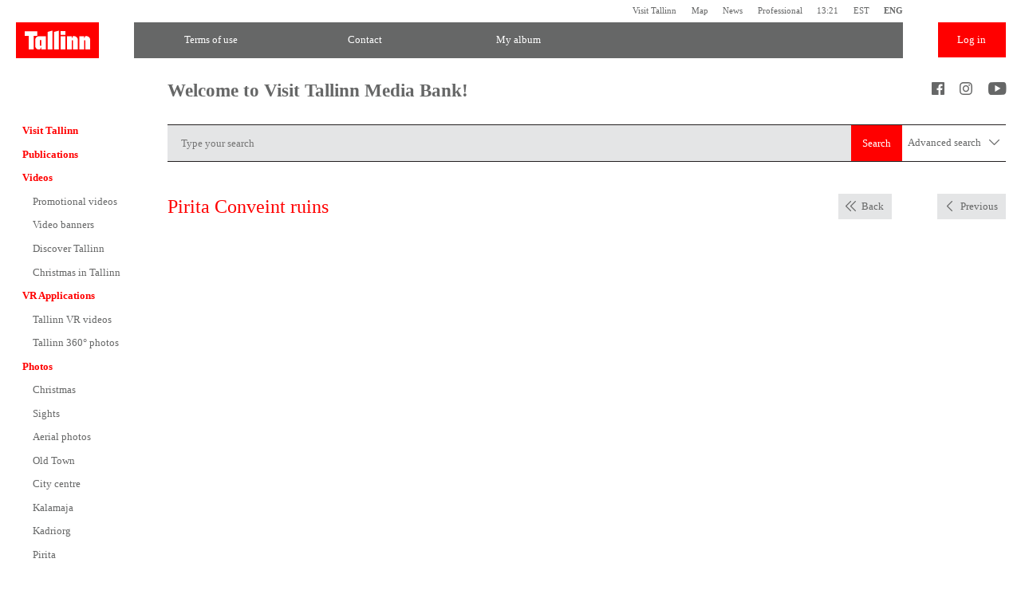

--- FILE ---
content_type: text/html
request_url: https://mediabank.visittallinn.ee/eng/front/search/oid-14878/?searchtype=simple&keyword=pirita%20conveint&offset=1
body_size: 12090
content:
<!DOCTYPE html PUBLIC "-//W3C//DTD XHTML 1.0 Strict//EN" "http://www.w3.org/TR/xhtml1/DTD/xhtml1-strict.dtd">
<html xmlns="http://www.w3.org/1999/xhtml" xml:lang="en" lang="en">
<head>
<!-- Google Tag Manager -->
<script>(function(w,d,s,l,i){w[l]=w[l]||[];w[l].push(

{'gtm.start': new Date().getTime(),event:'gtm.js'}
);var f=d.getElementsByTagName(s)[0],
j=d.createElement(s),dl=l!='dataLayer'?'&l='+l:'';j.async=true;j.src=
'https://www.googletagmanager.com/gtm.js?id='+i+dl;f.parentNode.insertBefore(j,f);
})(window,document,'script','dataLayer','GTM-KVVZFKFN');</script>
<!-- End Google Tag Manager -->
<title>VisitTallinn Media Bank</title>
<meta http-equiv="X-UA-Compatible" content="IE=Edge">
   <meta http-equiv="Content-Type" content="text/html; charset=utf-8" />
   <meta name="Author" content="Wiseman Interactive Oü  www.wiseman.ee"/>

	<link rel="shortcut icon" type="image/ico" href="/static/imgs/favicon.ico" />

	<link type="text/css" rel="stylesheet" href="/fe/assets/styles/default.css" />
	<script type="text/javascript" language="javascript" src="/fe/assets/js/main.js" ></script>

</head>
<body data-lang="est">
<!-- Google Tag Manager (noscript) -->
<noscript><iframe src="https://www.googletagmanager.com/ns.html?id=GTM-KVVZFKFN"
height="0" width="0" style="display:none;visibility:hidden"></iframe></noscript>
<!-- End Google Tag Manager (noscript) -->
<div class="wrapper">
	<div class="quick-links">
	<ul>
		<li><a href="http://visittallinn.ee/eng" target="_blank">Visit Tallinn</a></li>
		<li><a href="http://visittallinn.ee/eng/visitor/map" target="_blank">Map </a></li>
		<li><a href="http://visittallinn.ee/eng/visitor/news" target="_blank">News</a></li>
		<li><a href="http://visittallinn.ee/eng/professional" target="_blank">Professional</a></li>
		<li><a href="#">13:21</a></li>
		<li><a href="/est" >EST</a></li>
		<li><a href="/eng" style="font-weight: bold">ENG</a></li>
	</ul>
</div><!--/quick-links-->

<header class="main">
	<div class="col">
		<a href="/eng" class="logo"><img src="/fe/assets/imgs/logo.svg" /></a>
	</div><!--/col-->

	<div class="col">
		<ul>
			<li><a href="/eng/front/terms_of_use" >Terms of use</a></li>
			<li><a href="/eng/front/contact" >Contact</a></li>
			<li><a href="/eng/front/favourites" >My album</a></li>
			</ul>
	</div><!--/col-->
	<div class="col">
		<a href="/eng/login" class="log_in">Log in</a>
		</div><!--/col-->
</header><!--/main-->
<div class="content-wrapper">
		<div class="sidebar">
		<nav class="main">
   <ul>
      <li><a href="https://www.visittallinn.ee/eng" target="_blank"><span>Visit Tallinn</span></a></li>
   <li><a href="/eng/publications" >Publications</a></li>

      <li><a href="/eng/videos" >Videos</a></li>

      <ul>
         <li><a href="/eng/videos/promotional_videos" >Promotional videos</a></li>
         <li><a href="/eng/videos/video_banners" >Video banners</a></li>
         <li><a href="/eng/videos/discover_tallinn_" >Discover Tallinn</a></li>
         <li><a href="/eng/videos/christmas_in_tallinn" >Christmas in Tallinn</a></li>
         </ul>
      <li><a href="/eng/applications" >VR Applications</a></li>

      <ul>
         <li><a href="/eng/applications/vr_videos" >Tallinn VR videos</a></li>
         <li><a href="/eng/applications/360_photos" >Tallinn 360° photos</a></li>
         </ul>
      <li><a href="/eng/photos1" >Photos</a></li>

      <ul>
         <li><a href="/eng/photos1/christmas_tallinn" >Christmas</a></li>
         <li><a href="/eng/photos1/sights" >Sights</a></li>
         <li><a href="/eng/photos1/aerial_photos" >Aerial photos</a></li>
         <li><a href="/eng/photos1/old_town" >Old Town</a></li>
         <li><a href="/eng/photos1/city_centre" >City centre</a></li>
         <li><a href="/eng/photos1/kalamaja" >Kalamaja</a></li>
         <li><a href="/eng/photos1/kadriorg" >Kadriorg</a></li>
         <li><a href="/eng/photos1/pirita" >Pirita</a></li>
         <li><a href="/eng/photos1/rocca_al_mare" >Rocca al Mare</a></li>
         <li><a href="/eng/photos1/nomme" >Nõmme</a></li>
         <li><a href="/eng/photos1/other_districts_in_tallinn" >Other districts in Tallinn</a></li>
         <li><a href="/eng/photos1/outside_of_tallinn" >Outside of Tallinn</a></li>
         <li><a href="/eng/photos1/architecture" >Architecture</a></li>
         <li><a href="/eng/photos1/panoramic_views" >Panoramic views</a></li>
         <li><a href="/eng/photos1/wining_dining" >Restaurants and cafes</a></li>
         <li><a href="/eng/photos1/cooks_and_food" >Food</a></li>
         <li><a href="/eng/photos1/shopping_design" >Design and handicraft</a></li>
         <li><a href="/eng/photos1/leisure_time_entertainment" >Activities </a></li>
         <li><a href="/eng/photos1/events" >Events</a></li>
         <li><a href="/eng/photos1/people_lifestyle" >People</a></li>
         <li><a href="/eng/photos1/infrastructure" >Infrastructure</a></li>
         <li><a href="/eng/photos1/meetings_incentives" >Meetings & Incentives</a></li>
         <li><a href="/eng/photos1/tallinn_card" >Tallinn Card</a></li>
         <li><a href="/eng/photos1/tenet_locations" >TENET locations in Tallinn</a></li>
         </ul>
      </ul>
</nav>
<div class="login">
	<h3>My album</h3>

	<form name="login_form" action="/eng/login" method="post">
		<input type="hidden" name="op" value="visitor_login"/>
		<input type="hidden" name="url_before_login" value="/eng/front/search/oid-14878/"/>
		<div class="label">
			<input type="text" name="username" placeholder="e-mail address" />
			<p></p>
			</div><!--/label-->
		<div class="label">
			<input type="password" name="password" placeholder="Password" />
		</div><!--/label-->
		<div class="label">
			<button>Log in</button>
		</div><!--/label-->
	</form>
	
	<div class="links">
		<a href="/eng/login/?op=register">Register as user</a>
		<a href="/eng/login/?op=newpass">Forgot password?</a>
	</div><!--/links-->
	</div><!--/login--></div><!--/sidebar-->
		<div class="content">
		<div class="introduction">
   <h2>Welcome to Visit Tallinn Media Bank!</h2>
   <div class="toolbar-share">
      <ul>
         <li><a href="//www.facebook.com/VisitTallinn" target="_blank"><i class="before-facebook"></i></a></li>
         <li><a href="//instagram.com/visittallinn" target="_blank"><i class="before-instagram" target="_blank"></i></a></li>
         <li><a href="//www.youtube.com/visittallinn" target="_blank"><i class="before-youtube" target="_blank"></i></a></li>
         </ul>
   </div><!--/toolbar-share-->
</div><!--/introduction-->

<form method="GET" action="/eng/front/search">
   <div class="search-bar">
      <div class="label">
         <input type="hidden" name="searchtype" value="simple">
         <input type="text" name="keyword" placeholder="Type your search" />
      </div><!--/label-->
      <button>Search</button>
      <a href="/eng/front/search">Advanced search <i class="before-arrow-down"></i></a>
   </div><!--/search-bar-->
</form>
<input type="hidden" name="_page" value="1" />
<input type="hidden" name="searchtype" value="simple" />
<input type="hidden" name="add_to_favourites" value="1" />
<div class="entry-title">
   <h1 class="highlight">Pirita Conveint ruins</h1>
   <div class="paginator pull-right">
      <ul>
         <li><a href="/eng/search?searchtype=simple&amp;keyword=pirita%20conveint&amp;offset=1" class="before-arrow-left-double">Back</a></li>
         <li><a href="javascript:history.back()" class="before-arrow-left">Previous</a></li>
         </ul>
   </div><!--/paginator-->
</div><!--/entry-title-->

<div class="entry-media">
   <a href="/eng/search?searchtype=simple&amp;keyword=pirita%20conveint&amp;offset=1" class="button-previous"></a><div class="entry-media-container landscape" style="background-image:url(/static/preview/image/arhitektuur/09/t2_pirita_klooster.jpg)">
         <img src="/fe/assets/imgs/placeholder-06.gif" alt="Pirita Conveint ruins tallinn pirita history pirita conveint conveint" title="Pirita Conveint ruins tallinn pirita history pirita conveint conveint" />
      </div><!--/entry-media-container-->
   </div><!--/entry-media-->

<div class="download" wpm-plugin="download">
   <div class="button-bar">
      <a href="/eng/favourites" class="button highlight">Add to my album</a>
      <div class="dropdown">
            <div class="title">Download</div>
            <div class="more">
               <a href="#" data-fileSize="">1856x1238 px</a>
               </div><!--/more-->
         </div><!--/dropdown-->
         </div><!--/button-bar-->
   <div class="entry-downloading">
      <h2 class="highlight">You are downloading size <span data-fileSize="true"></span></h2>
      <p>Please state the purpose of the photo’s/ video's use (time, publication, web site).<br/>
The author's name must always be noted when using the photo/ video. Please refer to the Tallinn City Tourist Office & Convention Bureau as a source:</p>

      <form method="GET" action="/eng/download/newwin-download/">
         <input type="hidden" name="fileSize" value="" />
         <input type="hidden" name="submit" value="1">
         <input type="hidden" name="oid" value="14878">
         <input type="hidden" name="what" value="">

         <div class="form-item">
            <textarea name="order_text" placeholder="Your text here"></textarea>
         </div><!--/label-->
         <div class="form-item">
            <button class="button highlight">Submit</button>
         </div><!--/label-->
      </form>
   </div><!--/entry-downloading-->
   
   </div><!--/download-->
<h3 class="highlight">Detail Info</h3>
<table class="entry-data">
			<tr>
				<td>Title:</td>
				<td>Pirita Conveint ruins</td>
			</tr>
			<tr>
				<td>File size:</td>
				<td>883.08KB</td>
			</tr>
			<tr>
				<td>Resolution:</td>
				<td>1856 * 1238px</td>
			</tr>
			<tr>
				<td>Author:</td>
				<td><a href="/eng/search?searchtype=complex&amp;author_ids=39">Jarek Jõepera</a></td>
			</tr>
			<tr>
			  <td>Related keywords:</td>
			  <td> <a href="/eng/search?searchtype=simple&amp;keyword=tallinn">tallinn</a>, <a href="/eng/search?searchtype=simple&amp;keyword=pirita">pirita</a>, <a href="/eng/search?searchtype=simple&amp;keyword=history">history</a>, <a href="/eng/search?searchtype=simple&amp;keyword=pirita conveint">pirita conveint</a>, <a href="/eng/search?searchtype=simple&amp;keyword=conveint">conveint</a></td>
			</tr>
			<tr>
			  <td>Related categories:</td>
			  <td> <a href="/eng/photos1/other_districts_in_tallinn">Other districts in Tallinn</a>, <a href="/eng/photos1">Photos</a>, <a href="/eng/photos1/architecture">Architecture</a>, <a href="/eng/photos1/sights">Sights</a></td>
			</tr>
			<tr>
				<td>Rights:</td>
				<td class="right-tourism" id="media_rights" text="">Official tourism marketing images for free use</td>
			</tr>
			</table>
<div class="button-bar dynamic">
   <div class="button highlight" wpm-toggle="exif" wpm-hide="exif">File info / EXIF</div>
   <div class="button" wpm-toggle="exif" wpm-show="exif">File info / EXIF</div>
</div><!--/button-bar-->

<table class="entry-data" wpm-show="exif">
			<tr>
				<td>File type:</td>
				<td>JPG</td>
			</tr>

			<tr>
				<td>Compression:</td>
				<td>JPEG (old-style)</td>
			</tr>
			</table>
</div><!--/content-->
	</div><!--/content-->
</div>

<footer class="main">
<div class="wrapper">Tallinn City Tourist Office & Convention Bureau <span>|</span> Vabaduse väljak 7, 15199 Tallinn <span>|</span> ph. +372 640 4411 <span>|</span> <a href="mailto:photos@visittallinn.ee" target="_blank">photos@visittallinn.ee</a> </div>
</footer><!--/main-->

<script>
		(function(i,s,o,g,r,a,m){i['GoogleAnalyticsObject']=r;i[r]=i[r]||function(){
		(i[r].q=i[r].q||[]).push(arguments)},i[r].l=1*new Date();a=s.createElement(o),
		m=s.getElementsByTagName(o)[0];a.async=1;a.src=g;m.parentNode.insertBefore(a,m)
		})(window,document,'script','//www.google-analytics.com/analytics.js','ga');
	 
		ga('create', 'UA-5632568-2', 'auto', {'allowLinker': true});
		ga('send', 'pageview');
	</script>
</body>
</html>
 <!-- PAGE GENERATED IN 0.04 seconds -->